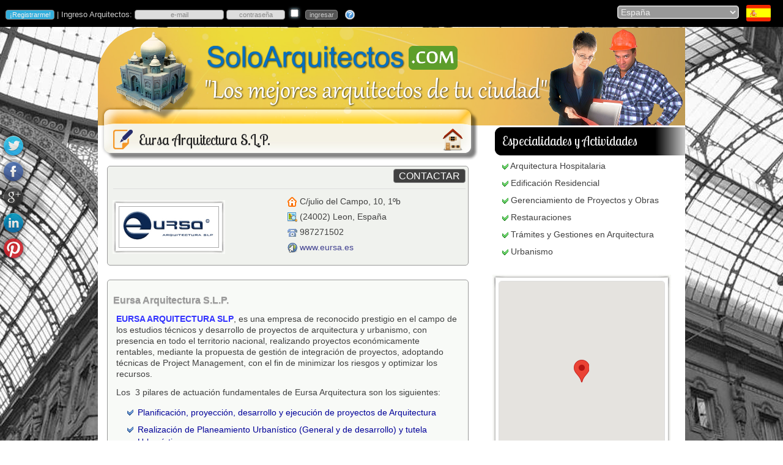

--- FILE ---
content_type: text/html
request_url: https://www.soloarquitectos.com/estudio/eursa-arquitectura-slp/436
body_size: 30758
content:
<!DOCTYPE html PUBLIC "-//W3C//DTD XHTML 1.0 Transitional//EN" "http://www.w3.org/TR/xhtml1/DTD/xhtml1-transitional.dtd">
<html xmlns="http://www.w3.org/1999/xhtml">
<head>
<meta http-equiv="Content-Type" content="text/html; charset=iso-8859-1">
<meta http-equiv="cache-control" content="private">
<meta http-equiv="content-language" content="es-es">
<meta name="description" content="El espacio de Eursa Arquitectura S.L.P. en SoloArquitectos.Com: &#10004;Arquitectura Hospitalaria &#10004;Edificación Residencial &#10004;Gerenciamiento de Proyectos y Obras &#10004;Restauraciones &#10004;Trámites y Gestiones en Arquitectura &#10004;Urbanismo.">
<meta property="og:title" content="Eursa Arquitectura S.L.P. | SoloArquitectos.Com">
<meta property="og:type" content="website">
<meta property="og:url" content="https://www.soloarquitectos.com/estudio/eursa-arquitectura-slp/436">
<meta property="og:image" content="https://www.soloarquitectos.com/logos/436n.png">
<meta property="og:description" content="El espacio de Eursa Arquitectura S.L.P. en SoloArquitectos.Com: &#10004;Arquitectura Hospitalaria &#10004;Edificación Residencial &#10004;Gerenciamiento de Proyectos y Obras &#10004;Restauraciones &#10004;Trámites y Gestiones en Arquitectura &#10004;Urbanismo.">
<meta property="og:site_name" content="Eursa Arquitectura S.L.P.">
<title>Eursa Arquitectura S.L.P. | SoloArquitectos.Com</title>
<link rel="canonical" href="https://www.soloarquitectos.com/estudio/eursa-arquitectura-slp/436">
<link rel="stylesheet" href="/g.css">
<script src="https://maps.googleapis.com/maps/api/js?key=AIzaSyCezZX2JOwNctuTXSbyKOghfvixMRN59Zk"></script>
<link rel="stylesheet" href="/css/ui-lightness/jquery-ui-1.8.17.custom.css">
<script type="text/javascript" src="https://ajax.googleapis.com/ajax/libs/jquery/1.7.1/jquery.min.js"></script>
<script type="text/javascript">if (typeof jQuery == 'undefined'){document.write(unescape("%3Cscript src='/js/jquery-1.7.1.min.js' type='text/javascript'%3E%3C/script%3E"))}</script>
<script type="text/javascript" src="/cbrte/html2xhtml.min.js"></script>
<script type="text/javascript" src="/cbrte/richtext_compressed.js"></script>
<script type="text/javascript" src="/js/f.js"></script>
<script src="/js/prettyphoto.js" type="text/javascript" charset="utf-8"></script>
<link rel="stylesheet" href="/css/prettyphoto.css" type="text/css" media="screen" charset="utf-8">
<script type="text/javascript">
function Validar_Contacto(fc){
	updateRTEs();
	popup('popUpDiv');
	return true;
}

var map;
function inicializar(){
	var latlng = new google.maps.LatLng(42.5999353,-5.574645000000032);
	var myOptions = {
		zoom: 16,
		center: latlng,
		styles: [{featureType:"poi",stylers:[{visibility:"off"}]},{featureType:"poi.park",stylers:[{visibility:"on"}]}],
		mapTypeId: google.maps.MapTypeId.ROADMAP
	}
	map = new google.maps.Map(document.getElementById("map_canvas"),myOptions);
	var marker = new google.maps.Marker({
		map: map,
		title: "Eursa Arquitectura S.L.P.",
		position: latlng
	});
}

//Uso: initRTE(imagesPath,includesPath,cssFile,genXHTML,encHTML)
initRTE("/cbrte/images/","/cbrte/","",true)

$(window).scroll(function(){
	checkY();
});

function checkY(){
	if( $(window).scrollTop() > 10 ){
		$('#pos').show('fade');
	}else{
		$('#pos').hide('fade');
	}
}
</script>
<style type="text/css">
.mapa img {max-width:none !important}
li{
	font-family: "Lucida Sans","Lucida Sans Unicode","Lucida Grande",sans-serif,Arial;
	list-style-image:url('/pics/checkazul.png');
	color:#404040;
	line-height:20px;
	margin-bottom:8px;
	font-size:14px
}
div.descripcion{
	font-family:"Lucida Sans","Lucida Sans Unicode","Lucida Grande",sans-serif,Arial;
	font-size:14px;
	font-weight:normal;
	color:#404040;
	margin-left:5px;
	margin-right:5px;
	margin-top:12px;
	margin-bottom:12px
}
.borde { border-color: #999999 }
hr {
	background-color: #DDD;
	color: #DDD
}
a {color:#404090}
</style></head>
<body id="up">
<div id="fb-root"></div><script>(function(d,s,id){var js,fjs=d.getElementsByTagName(s)[0];if (d.getElementById(id)) return;js=d.createElement(s);js.id=id; js.src = "https://connect.facebook.net/es_LA/all.js#xfbml=1";fjs.parentNode.insertBefore(js,fjs);}(document,'script','facebook-jssdk'));</script>
<div class="vcard">
<script type="text/javascript">
var d = new Date();
if (VNav>6 || VNav==-1) document.write('<img src=/pics/' + (1+d.getMonth()) + '.jpg class=bg>')
</script>
<!-- <noscript><meta http-equiv="refresh" content="0; url=/no_script"></noscript> -->
<script type="text/javascript">if (window.top!=window.self){top.location="/"}</script>
<script type="text/javascript">
$(function(){
	$("#dialogo").dialog({
		autoOpen: false,
		modal: true,
		show: "explode",
		hide: "explode",
		buttons: {
			Esc: function() {
				$(this).dialog("close");
			}
		}
	});
})
</script>
<div id="dialogo"></div>

<script type="text/javascript">
function validar(fx){
if (fx.usuario.value=='' || fx.usuario.value=='e-mail' || fx.usuario.value=='incorrecto')
{
	fx.usuario.focus();
	$('#dialogo').html('<p>Ingresa tu nombre de usuario, que es la direcci&oacute;n de e-mail con la que te registraste.</p>');
	$('span.ui-dialog-title').html('Ingresa Usuario');
	$('#dialogo').dialog("open");
	fx.usuario.value = '';
	return (false);
}

txt=fx.usuario.value;
if (txt.indexOf("@")<1){
	fx.usuario.focus();
	$('#dialogo').html('<p>La direcci&oacute;n de correo electr&oacute;nico parece incorrecta. Rev&iacute;sala por favor.</p>');
	$('span.ui-dialog-title').html('e-mail incorrecto');
	$('#dialogo').dialog("open");
	return (false);
}

if (fx.clave.value=='' || fx.clave.value=='contraseña' || fx.clave.value=='incorrecto'){
	fx.clave.focus();
	$('#dialogo').html('<p>Ingresa tu contrase&ntilde;a. &iquest;No la recuerdas? Haz <a style="color:#00F" href="/recordarme">clic aqu&iacute;</a>.</p>');
	$('span.ui-dialog-title').html('Ingresa Contrase&ntilde;a');
	$('#dialogo').dialog("open");
	return (false);
}
document.getElementById("f1").submit();
popup('popUpDiv')
}
</script>

<div id="blanket" style="display:none"></div>
<div id="popUpDiv" style="display:none"><img src="/pics/loader.gif" width="32" height="32" id="loading" name="loading"/></div>
<table style="min-width:960px" width="100%" bgcolor="#000000" cellspacing="0" cellpadding="0">
	<tr>
		<td width="70%">

<form name="f1" id="f1" action="/inicio" method="post"><input name="login" type="hidden" value="1"><p style="color:#CCC;font-size:13px">&nbsp;<input type="button" class="reg" name="registrarme" title="&iquest;Eres Arquitecto o Estudio de Arquitectura? Reg&iacute;strate gratis." value="&iexcl;Registrarme!" onclick="parent.location='/registrarme'"> | Ingreso Arquitectos: <input name="usuario" id="usuario" title="Ingreso: tipea aqu&iacute; tu usuario, el e-mail con el que te registraste" type="text" style="width:140px;color:#888" class="estado" onfocus="if (this.value=='e-mail' || this.value=='incorrecto') {this.value='';this.style.color='#000'};this.style.backgroundColor='#CBE2A3'" onblur="if (this.value=='') {this.value='e-mail';this.style.color='#888'};this.style.backgroundColor='#DDD'" value="e-mail" size="10" maxlength="100">&nbsp;<input name="clave" title="Ingreso: tipea aqu&iacute; tu contrase&ntilde;a - el sistema diferencia may&uacute;sculas de min&uacute;sculas; corrobora que ingresas tu contrase&ntilde;a correctamente." style="color:#888" id="clave" type="password" class="estado" onfocus="if (this.value=='contrase&ntilde;a' || this.value=='incorrecto') {this.value='';this.style.color='#000'};this.style.backgroundColor='#CBE2A3';if (VNav>=9 || VNav==-1) this.type='password'" onblur="if (this.value=='') {this.value='contrase&ntilde;a';this.style.color='#888';if (VNav>=9 || VNav==-1) this.type='text'};this.style.backgroundColor='#DDD'"value="contrase&ntilde;a" size="10" maxlength="30" autocomplete="off"> <input name="rec" id="rec" type="checkbox" title="recordarme en este navegador" value="1"> &nbsp;<input type="button" name="s" value="ingresar" style="background-color:#555;color:#CCC" onmouseover="this.style.backgroundColor='#98CA64';this.style.color='#444'" onmouseout="this.style.backgroundColor='#555';this.style.color='#CCC'" onclick="validar(this.form)"> &nbsp; <a href="/recordarme"><img src="/pics/pregunta.png" width="16" height="16" border="0" align="absmiddle" title="si olvidaste tu contrase&ntilde;a haz clic aqu&iacute;"></a></p></form>
<script type="text/javascript">
$("#usuario").keypress(function(e){if(e.which===13){}});
$("#clave").keypress(function(e){if(e.which===13){validar(this.form)}});
$("#rec").keypress(function(e){if(e.which===13){validar(this.form)}});
if (VNav>=9 || VNav==-1) {document.getElementById("clave").type='text'}
</script>

		</td>

		<td width="30%" align="right"><form name="f2" id="f2" method="post" action="/">
		<select name="pais" id="pais" onchange="document.f2.submit();popup('popUpDiv')">
<option value="ad">Andorra</option><option value="ao">Angola</option><option value="ar">Argentina</option><option value="bo">Bolivia</option><option value="br">Brasil</option><option value="ca">Canadá</option><option value="cl">Chile</option><option value="co">Colombia</option><option value="cr">Costa Rica</option><option value="cu">Cuba</option><option value="ec">Ecuador</option><option value="sv">El Salvador</option><option value="es" selected="selected">España</option><option value="us">Estados Unidos de América</option><option value="gt">Guatemala</option><option value="hn">Honduras</option><option value="iq">Irak</option><option value="it">Italia</option><option value="mx">México</option><option value="ni">Nicaragua</option><option value="pa">Panamá</option><option value="py">Paraguay</option><option value="pe">Perú</option><option value="pr">Puerto Rico</option><option value="do">República Dominicana</option><option value="uy">Uruguay</option><option value="ve">Venezuela</option>
		</select>&nbsp;&nbsp;
<a href="/directorio/arquitectos/espana"><img class="flag" src="/pics/bnd/t2/es.png" alt="Arquitectos en España" align="absmiddle" title="todos"/></a>&nbsp;&nbsp;&nbsp;&nbsp;&nbsp;</form>
		</td>
	</tr>
</table>
<table width="100%" cellspacing="0" cellpadding="0">
	<tr>
		<td><img src="/pics/1x1.gif" width="1" height="1" alt="Arquitectos"/></td>
	</tr>
</table>

<table width="960" align="center" cellpadding="0" cellspacing="0">
	<tr>
		<td onclick="document.location='/'" height="160" colspan="2" style="background-image:url('/pics/encabezado.png');cursor:pointer"><p>&nbsp;</p></td>
	</tr>
	<tr bgcolor="#FFFFFF">
		<td width="621" height="58"><table width="621" cellspacing="0" cellpadding="0">
			<tr>
				<td width="507" height="58" valign="middle" style="background-image:url('/pics/encabezado_titulo_l.png');background-color:#FFF"><img src="/pics/privacidad.png" class="bullet" width="32" height="32" align="absmiddle"><h1><span class="fn">Eursa Arquitectura S.L.P.</span></h1></td>
				<td width="114" height="58"><img src="/pics/encabezado_titulo_r.png" width="114" height="58" usemap="#Map"></td>
			</tr>
		</table></td>
		<td width="339" height="58" style="background-image:url('/pics/ciudades_encabezado_3.png');background-color:#FFF"><table width="339" cellspacing="0" cellpadding="0">
			<tr>
				<td width="35">&nbsp;</td>
				<td width="304"><p style="font-family:Lobster Two,Arial;color:#EEE;margin-top:4px;font-size:1.3em">Especialidades
 y Actividades</p></td>
			</tr>
		</table></td>
	</tr>
	<tr bgcolor="#FFFFFF">
		<td width="621" valign="top"><table width="100%" cellspacing="0" cellpadding="5">

			<tr>
				<td><div class="borde" style="background-color:#F0F2EE;margin:10px;margin-top:3px">
					<table width="100%" cellspacing="0" cellpadding="0">
						<tr>
							<td>&nbsp;</td>
							<td align="right"><input style="background-color:#404040;color:#FFF;font-size:16px" type="button" value="CONTACTAR" onmouseover="this.style.color='#00FF00'" onmouseout="this.style.color='#FFF'" onclick="smoothScroll('c')">
							</td>
						</tr>
						<tr>
							<td height="1" colspan="2"><img src="/pics/1x1.gif" width="1" height="1"><hr></td>
							</tr>
						<tr>
							<td>
 &nbsp;<span class="frame-outer small alignleft size-full logotipo"><span><span><span><span><img src="/logos/436n.png" class="alignleft size-full logotipo photo" title="Eursa Arquitectura S.L.P." alt="Eursa Arquitectura S.L.P."></span></span></span></span></span>
							</td>
							<td><p style="line-height:25px;margin-top:0px">
<span class="adr"><img title="Direcci&oacute;n" src="/pics/domicilio.png" width="16" height="16" align="absmiddle"> <span class="street-address">C/julio del Campo, 10, 1ºb</span><br><img title="C&oacute;digo postal, ciudad y pa&iacute;s" src="/pics/mapa.png" width="16" height="16" align="absmiddle"> (<span class="postal-code">24002</span>) <span class="locality">Leon</span>, <span class="region">España</span></span><br><img title="Tel&eacute;fono Fijo" src="/pics/tel_fijo.png" width="16" height="16" align="absmiddle"> 987271502<br><img title="Sitio web" src="/pics/web.png" width="16" height="16" align="absmiddle"> <a href="http://www.eursa.es" target="_blank">www.eursa.es</a>
							</p></td>
							</tr>
					</table>
				</div></td>
			</tr>

			<tr>
				<td><div class="borde" id="desc" style="background-color:#F8FAF7;margin:10px;margin-top:3px">
					<table width="100%" cellspacing="0" cellpadding="0">
						<tr>
							<td>

							<h2 style="font-weight:bold;margin-left:5px;margin-bottom:0px;color:#999999">Eursa Arquitectura S.L.P.</h2><p><div style="font-family:Lucida Sans,Lucida Sans Unicode,Lucida Grande,sans-serif,Arial;font-size:14px;font-weight:normal;color:#404040;margin-left:5px;margin-right:5px;margin-top:10px;margin-bottom:15px;line-height:18px"><p><font color="#3333ff"><b>EURSA ARQUITECTURA SLP</b></font>, es una empresa de reconocido prestigio en el campo de los estudios t&eacute;cnicos y desarrollo de proyectos de arquitectura y urbanismo, con presencia en todo el territorio nacional, realizando proyectos econ&oacute;micamente rentables, mediante la propuesta de gesti&oacute;n de integraci&oacute;n de proyectos, adoptando t&eacute;cnicas de Project Management, con el fin de minimizar los riesgos y optimizar los recursos.</p><p>Los &nbsp;3 pilares de actuaci&oacute;n fundamentales de Eursa Arquitectura son los siguientes:</p><p></p><ol><li><font color="#000099">Planificaci&oacute;n, proyecci&oacute;n, desarrollo y ejecuci&oacute;n de proyectos de Arquitectura</font></li><li><font color="#000099">Realizaci&oacute;n de Planeamiento Urban&iacute;stico (General y de desarrollo) y tutela Urban&iacute;stica .</font></li><li><font color="#000099">An&aacute;lisis de inversiones inmobiliarias para la introducci&oacute;n de fondos de inversi&oacute;n inmobiliaria y de capital-riesgo para el desarrollo de dichas inversiones.</font></li></ol></div></p>
<hr><h2 style="font-weight:bold;margin-left:5px;color:#999999">Galer&iacute;a de Im&aacute;genes</h2><div style="width:574px;overflow:hidden"><ul class="galeria clearfix"><li><a title="Project Management" href="/logos/gal/full/436_5.jpg" rel="prettyPhoto[pp_gal]"><img src="/logos/gal/thumb/436_5.png" width="60" height="60" align="absmiddle" alt="Project Management | Eursa Arquitectura S.L.P."></a></li><li><a title="Arquitectura Sanitaria" href="/logos/gal/full/436_4.jpg" rel="prettyPhoto[pp_gal]"><img src="/logos/gal/thumb/436_4.png" width="60" height="60" align="absmiddle" alt="Arquitectura Sanitaria | Eursa Arquitectura S.L.P."></a></li></ul></div><script>if (VNav<9 && VNav>-1) document.write('<br>')</script><div style="width:574px;overflow:hidden"><ul class="galeria clearfix"><li><a title="Urbanismo" href="/logos/gal/full/436_3.jpg" rel="prettyPhoto[pp_gal]"><img src="/logos/gal/thumb/436_3.png" width="60" height="60" align="absmiddle" alt="Urbanismo | Eursa Arquitectura S.L.P."></a></li><li><a title="Arquitectura Residencial" href="/logos/gal/full/436_2.jpg" rel="prettyPhoto[pp_gal]"><img src="/logos/gal/thumb/436_2.png" width="60" height="60" align="absmiddle" alt="Arquitectura Residencial | Eursa Arquitectura S.L.P."></a></li><li><a title="Arquitectura Deportiva" href="/logos/gal/full/436_1.jpg" rel="prettyPhoto[pp_gal]"><img src="/logos/gal/thumb/436_1.png" width="60" height="60" align="absmiddle" alt="Arquitectura Deportiva | Eursa Arquitectura S.L.P."></a></li></ul></div>
							</td>
						</tr>
					</table>
				</div></td>
			</tr>

			<tr>
				<td><a name="c" id="c"></a><div class="borde" style="background-color:#F8FAF7;margin:10px;margin-top:3px;margin-bottom:0px">
					<form action="/436" method="post" name="f_contacto" onsubmit="Validar_Contacto(this)">

						<table width="100%" cellspacing="2" cellpadding="0">
							<tr>
								<td colspan="2" align="right"><a href="javascript:smoothScroll('up')"><img src="/pics/up.png" width="16" height="16" title="arriba"></a></td>
							</tr>
							<tr>
								<td colspan="2"><h2 style="font-weight:bold;margin-left:0px;margin-top:0px;color:#999999"><img src="/pics/mensaje_centro.png" width="24" height="20" align="absmiddle"> Enviar mensaje a Eursa Arquitectura S.L.P.:</h2><hr></td>
							</tr>
							<tr>
								<td width="50%" align="right"><p style="margin-top:7px;margin-bottom:7px">De</p></td>
								<td width="50%"><input name="nn" id="nn" type="text" class="mensaje" onfocus="if (this.value=='escribe tu nombre') this.value='';this.style.backgroundColor='#FEF8E8'" onblur="if (this.value=='') this.value='escribe tu nombre';this.style.backgroundColor='#EEE'" value="escribe tu nombre" size="20" maxlength="40"></td>
							</tr>
							<tr>
								<td width="50%" align="right"><p style="margin-top:7px;margin-bottom:7px">e-mail</p></td>
								<td width="50%"><input name="email" id="email" type="text" class="mensaje" onfocus="if (this.value=='ingresa tu e-mail') this.value='';this.style.backgroundColor='#FEF8E8'" onblur="if (this.value=='') this.value='ingresa tu e-mail';this.style.backgroundColor='#EEE'" value="ingresa tu e-mail" size="20" maxlength="100"></td>
							</tr>
							<input type="hidden" name="imail1" id="i1" value="9">
							<input type="hidden" name="imail2" id="i2" value="7">
							
							<tr>
								<td width="50%" align="right"><p style="margin-top:7px;margin-bottom:7px">Tel&eacute;fono</p></td>
								<td width="50%"><input name="telefono" id="telefono" type="text" class="mensaje" onfocus="if (this.value=='ingresa un número de contacto') this.value='';this.style.backgroundColor='#FEF8E8'" onblur="if (this.value=='') this.value='ingresa un número de contacto';this.style.backgroundColor='#EEE'" value="ingresa un número de contacto" size="20" maxlength="25"></td>
							</tr>
							<tr>
								<td width="50%" align="right"><p style="margin-top:7px;margin-bottom:7px">Asunto</p></td>
								<td width="50%"><input name="asunto" id="asunto" type="text" class="mensaje" onfocus="if (this.value=='el motivo de tu mensaje') this.value='';this.style.backgroundColor='#FEF8E8'" onblur="if (this.value=='') this.value='el motivo de tu mensaje';this.style.backgroundColor='#EEE'" value="el motivo de tu mensaje" size="20" maxlength="50"></td>
							</tr>

							<tr>
								<td width="50%" align="right"><p style="margin-top:7px;margin-bottom:7px">Verificaci&oacute;n: &iquest;Cu&aacute;nto es 										9 + 7?
								</p></td>

								<td width="50%"><input name="r_captcha" id="r_captcha" type="text" class="mensaje" onfocus="if (this.value=='escribe el resultado') this.value='';this.style.backgroundColor='#FEF8E8'" onblur="if (this.value=='') this.value='escribe el resultado';this.style.backgroundColor='#EEE'" value="escribe el resultado" size="20" maxlength="20" autocomplete="off"></td>
							</tr>

							<tr>
								<td colspan="2" align="center"><hr>
								<p>Intenta ser claro y espec&iacute;fico en tu consulta para obtener respuestas m&aacute;s precisas. <span style="font-size:11px;color:#009900">(no publicites productos o servicios enviando mensajes, <span style="color:#F00">tu mensaje ser&aacute; removido y ser&aacute;s bloqueado de forma permanente</span>). <b>En lugar de ello <a class="menu" href="/registrarme">Reg&iacute;strate</a> gratuitamente y crea tu propia ficha publicitaria.</b></span></p></td>
							</tr>
							<tr>
								<td colspan="2" align="center">
<script type="text/javascript">
var rte1 = new richTextEditor('rte1');


rte1.html = '<p>&nbsp;</p>';

rte1.cmdFormatBlock=false;
rte1.cmdFontName=false;
rte1.cmdFontSize=false;
rte1.cmdIncreaseFontSize=false;
rte1.cmdDecreaseFontSize=false;
rte1.cmdBold=true;
rte1.cmdItalic=true;
rte1.cmdUnderline=true;
rte1.cmdStrikethrough=true;
rte1.cmdSuperscript=true;
rte1.cmdSubscript=true;
rte1.cmdJustifyLeft=false;
rte1.cmdJustifyCenter=false;
rte1.cmdJustifyRight=false;
rte1.cmdJustifyFull=false;
rte1.cmdInsertHorizontalRule=false;
rte1.cmdInsertOrderedList=true;
rte1.cmdInsertUnorderedList=true;
rte1.cmdOutdent=false;
rte1.cmdIndent=false;
rte1.cmdForeColor=false;
rte1.cmdHiliteColor=false;
rte1.cmdInsertLink=false;
rte1.cmdInsertImage=false;
rte1.cmdInsertSpecialChars=true;
rte1.cmdInsertTable=false;
rte1.cmdSpellcheck=false;
rte1.cmdCut=false;
rte1.cmdCopy=false;
rte1.cmdPaste=false;
rte1.cmdUndo=true;
rte1.cmdRedo=true;
rte1.cmdRemoveFormat=true;
rte1.cmdUnlink=false;
rte1.width=480;
rte1.height=150;
rte1.toggleSrc=false;
rte1.build()
</script></td>
							</tr>

							<tr>
								<td colspan="2">&nbsp;</td>
							</tr>
							<tr>
								<td colspan="2" align="center"><span style="color:#CCC;font-size:13px">
									<input name="s_mje" type="submit" id="s_mje" style="font-size:15px;background-color:#404040;color:#FFF" onmouseover="this.style.color='#00FF00'" onmouseout="this.style.color='#FFF'" value="Enviar Mensaje">
									</span></td>
							</tr>
						</table>
					</form>
				</div></td>
			</tr>
			<tr>
			  <td><div class="borde" style="background-color:#F8FAF7;margin:5px;margin-bottom:0px">
              <p style="font-size:13px">Est&aacute;s en: <a style="font-size:13px" href="/directorio/arquitectos/espana">Directorio Arquitectos España</a> -&gt; <a style="font-size:13px" href="/arquitectos/espana/leon">Arquitectos Leon</a></p></div></td>
			</tr>
    </table></td>
		<td width="339" valign="top"><table width="339" cellspacing="0" cellpadding="0">
			<tr>
				<td width="35">&nbsp;</td>
				<td width="304"><p style="margin-top:0px"><img src="/pics/check.png" width="10" height="10" align="absmiddle"> <a style="margin-top:0px;color:#404040" href="/arquitectos/espana/leon/arquitectura-hospitalaria/21"><span class="title">Arquitectura Hospitalaria</span></a></p><p style="margin-top:0px"><img src="/pics/check.png" width="10" height="10" align="absmiddle"> <a style="margin-top:0px;color:#404040" href="/arquitectos/espana/leon/edificacion-residencial/07">Edificación Residencial</a></p><p style="margin-top:0px"><img src="/pics/check.png" width="10" height="10" align="absmiddle"> <a style="margin-top:0px;color:#404040" href="/arquitectos/espana/leon/gerenciamiento-de-proyectos-y-obras/27">Gerenciamiento de Proyectos y Obras</a></p><p style="margin-top:0px"><img src="/pics/check.png" width="10" height="10" align="absmiddle"> <a style="margin-top:0px;color:#404040" href="/arquitectos/espana/leon/restauraciones/17">Restauraciones</a></p><p style="margin-top:0px"><img src="/pics/check.png" width="10" height="10" align="absmiddle"> <a style="margin-top:0px;color:#404040" href="/arquitectos/espana/leon/tramites-y-gestiones-en-arquitectura/34">Trámites y Gestiones en Arquitectura</a></p><p style="margin-top:0px"><img src="/pics/check.png" width="10" height="10" align="absmiddle"> <a style="margin-top:0px;color:#404040" href="/arquitectos/espana/leon/urbanismo/20">Urbanismo</a></p></td>
			</tr>
			<tr>
				<td colspan="2">&nbsp;</td>
			</tr>
<tr><td colspan="2" align="center"><span class="frame-outer small alignleft size-full logotipo"><span><span><span><span><div class="mapa" id="map_canvas" style="width:270px;height:330px;margin-left:0;margin-right:0px"></div></span></span></span></span></span></td></tr><tr><td>&nbsp;</td><td>&nbsp;</td></tr>
<!--
			<tr>
				<td colspan="2" style="background-image:url('/pics/sociales.png');background-color:#FFF"><table width="339" cellspacing="0" cellpadding="0">
					<tr valign="middle">
						<td width="35" height="58">&nbsp;</td>
						<td width="304" height="58" align="center"><div class="fb-like" data-href="https://www.soloarquitectos.com/estudio/eursa-arquitectura-slp/436" data-send="false" data-layout="button_count" data-width="90" data-show-faces="false"></div> &nbsp;&nbsp;&nbsp; <div class="g-plusone" data-size="medium"></div><script type="text/javascript">window.___gcfg={lang:'es'};(function(){var po=document.createElement('script');po.type='text/javascript';po.async=true;po.src='https://apis.google.com/js/plusone.js';var s=document.getElementsByTagName('script')[0];s.parentNode.insertBefore(po,s);})();</script></td>
					</tr>
				</table></td>
			</tr>
-->
			<tr>
				<td colspan="2" style="background-image:url('/pics/ciudades_encabezado_3.png');background-color:#FFF">
					<table width="339" cellspacing="0" cellpadding="0">
						<tr>
							<td width="35">&nbsp;</td>
							<td width="304"><p class="rojo" style="margin-top:8px"><img src="/panel/pics/icono_stats.png" width="16" height="16" align="absmiddle"> visitas: 5501<br>
<img src="/pics/url.png" width="16" height="16" align="absmiddle"> url corto: SoloArquitectos.Com/436
								</p></td>
							</tr>
						</table>
					</td>
			</tr>
			<tr>
				<td colspan="2" align="right"></td>
			</tr>

		</table></td>
	</tr>
	<tr>
		<td colspan="2" bgcolor="#FFFFFF">&nbsp;</td>
	</tr>
<script type="text/javascript">
document.getElementById("rte1").style.padding = "5px";
document.getElementById("rte1").style.width = "470px";
$(function(){inicializar()});
</script>
	<tr>
		<td colspan="2"><table width="100%" cellspacing="0" cellpadding="0" bgcolor="#FFFFFF">
	<tr>
		<td height="15" align="center">&nbsp;</td>
	</tr>
</table>
<table style="background-image:url('/pics/pie_fondo.png');" width="960" cellspacing="0" cellpadding="0">
	<tr>
		<td height="13" colspan="5"><img src="/pics/1x1.gif" width="1" height="1"></td>
	</tr>
	<tr>
		<td width="33%" height="165" valign="top"><p style="color:#444;text-shadow: 0px 1px 1px #DDD">ACCESOS R&Aacute;PIDOS</p>
<a class="pie" href="/">P&aacute;gina de Inicio</a><br>
			<a class="pie" href="/registrarme">Registrarme</a><br><a class="pie" href="/recordarme">Recordar Contrase&ntilde;a</a><br>
			
			<a class="pie" href="/especialidades-arquitectura">Especialidades Arquitectura</a><br>
			<a class="pie" href="/directorio">Directorio de Arquitectos</a><br>
			<a class="pie" href="/sitemap">Mapa del Sitio</a><br>
		</td>
		<td width="1" height="165" valign="top" bgcolor="#FFFFFF"><img src="/pics/1x1.gif" width="1" height="1"></td>
		<td width="34%" height="165" valign="top"><p style="color:#444;text-shadow: 0px 1px 1px #DDD">INGRESOS + RECIENTES</p>
<img src="/pics/plus.png" alt="Carlos Romero Arquitectura" style="margin-left:12px" align="absmiddle"> <a class="pie" style="margin-left:0px" title="" href="/estudio/carlos-romero-arquitectura/7504">Carlos Romero Arquitectura</a><br><img src="/pics/plus.png" alt="RW Arquitectos" style="margin-left:12px" align="absmiddle"> <a class="pie" style="margin-left:0px" title="" href="/estudio/rw-arquitectos/7490">RW Arquitectos</a><br><img src="/pics/plus.png" alt="Fran Cortés Arquitectos" style="margin-left:12px" align="absmiddle"> <a class="pie" style="margin-left:0px" title="" href="/estudio/fran-cortes-arquitectos/7488">Fran Cortés Arquitectos</a><br><img src="/pics/plus.png" alt="Arquitectos DMDV" style="margin-left:12px" align="absmiddle"> <a class="pie" style="margin-left:0px" title="" href="/estudio/arquitectos-dmdv/7482">Arquitectos DMDV</a><br><img src="/pics/plus.png" alt="Recon Arquitectura" style="margin-left:12px" align="absmiddle"> <a class="pie" style="margin-left:0px" title="" href="/estudio/recon-arquitectura/7481">Recon Arquitectura</a><br><img src="/pics/plus.png" alt="Tablakala" style="margin-left:12px" align="absmiddle"> <a class="pie" style="margin-left:0px" title="" href="/estudio/tablakala/7480">Tablakala</a><br>
		</td>
		<td width="1" height="165" valign="top" bgcolor="#FFFFFF"><img src="/pics/1x1.gif" width="1" height="1"></td>
		<td width="33%" height="165" valign="top"><p style="color:#444;text-shadow: 0px 1px 1px #DDD">ACERCA DE SOLOARQUITECTOS.COM</p>
		<a class="pie" href="/contacto">Contacto</a><br><a class="pie" href="/faqs">Preguntas Frecuentes</a><br>
		<a class="pie" href="/terminos-y-condiciones-de-uso">T&eacute;rminos y Condiciones de Uso</a><br>
		<a class="pie" href="/politicas-de-privacidad">Pol&iacute;ticas de Privacidad</a><br>
<a class="pie" href="/todos/arquitectos/espana">Arquitectos España</a><br>

		<span style="color:#FFF;margin-left:25px;line-height:20px;font-family:Lucida Sans,Lucida Grande,sans-serif,Arial;font-size:14px;text-shadow:0px 1px 1px #ccc">Visitas: <span style="color:#0F0">15.755.515</span></span></td>
	</tr>
	<tr>
		<td height="12" colspan="5"><img src="/pics/1x1.gif" width="1" height="1"></td>
	</tr>
</table>

<script type="text/javascript" src="/js/jquery-ui-1.8.17.custom.min.js"></script>
</td>
	</tr>
</table>
<map name="Map" id="Map"><area shape="rect" coords="54,3,91,44" href="/" title="Inicio"></map>
<script async src="https://www.googletagmanager.com/gtag/js?id=G-29S91JZ8JK"></script><script>window.dataLayer = window.dataLayer || [];function gtag(){dataLayer.push(arguments);}gtag('js', new Date());gtag('config', 'G-29S91JZ8JK');</script>
<script type="text/javascript">
$(document).ready(function(){
	$("a[rel^='prettyPhoto']").prettyPhoto({theme:'facebook'});
})
</script>
<div id="confirmar"></div>
<div id="pos" style="display:none;position:fixed;bottom:5px;right:10px"><a href="javascript:smoothScroll('up')"><img src="/pics/top.png"></a></div>
<script src="/js/social.js" type="text/javascript"></script>
<link rel="stylesheet" href="/css/social.css">
<script type="text/javascript">
$(document).ready(function () {
    $('#sbar').share({
        networks: ['twitter','facebook','googleplus','linkedin','pinterest'],
        orientation: 'vertical',
        urlToShare: 'https://www.soloarquitectos.com/estudio/eursa-arquitectura-slp/436',
        affix: 'left center'
    });
});
</script>
<div id="sbar"></div>
</body></html>


--- FILE ---
content_type: text/html
request_url: https://www.soloarquitectos.com/cbrte/palette.htm
body_size: 3697
content:
<!DOCTYPE html PUBLIC "-//W3C//DTD XHTML 1.0 Strict//EN" "http://www.w3.org/TR/xhtml1/DTD/xhtml1-strict.dtd">

<html id="cp">
<head>
	<title>RTE Color Palette</title>
	<meta http-equiv="content-type" content="text/html; charset=UTF-8"/>
	<script type="text/javascript">
	<!--
	function selectColor(color) {
		self.parent.setColor(color);
	}
	
	function InitColorPalette() {
		if (document.getElementsByTagName)
			var x = document.getElementsByTagName('TD');
		else if (document.all)
			var x = document.all.tags('TD');
		for (var i=0; i < x.length; i++) {
			x[i].onmouseover = over;
			x[i].onmouseout = out;
			x[i].onmousedown = down;
			x[i].style.background = '#' + x[i].id.replace('RTE_', ''); 
		}
	}
	
	function over() {
		this.style.border = '1px solid #FFF';
		this.style.cursor = 'hand';
		this.style.cursor = 'pointer';
	}
	
	function out() {
		this.style.border = '1px solid #000';
		this.style.cursor = 'default';
	}
	
	function down() {
		selectColor('#' + this.id.replace('RTE_', ''));
	}
	//-->
	</script>
	<style type="text/css"> 
	body {
		background: #FFF;
		margin: 0;
	}
	table {
		width: 150px;
		height: 100px;
		border: 1px solid #000;
	}
	td {
		font-size: 4px;
		width: 10px;
		height: 10px;
		border: 1px solid #000;
	} 
	</style> 
</head>
<body onload="InitColorPalette()">
<table cellpadding="0" cellspacing="0">
	<tr>
		<td id="RTE_FFF">&nbsp;</td>
		<td id="RTE_FFCCCC">&nbsp;</td>
		<td id="RTE_FC9">&nbsp;</td>
		<td id="RTE_FFFF99">&nbsp;</td>
		<td id="RTE_FFFFCC">&nbsp;</td>
		<td id="RTE_99FF99">&nbsp;</td>
		<td id="RTE_99FFFF">&nbsp;</td>
		<td id="RTE_CCFFFF">&nbsp;</td>
		<td id="RTE_CCCCFF">&nbsp;</td>
		<td id="RTE_FFCCFF">&nbsp;</td>
	</tr>
	<tr>
		<td id="RTE_CCC">&nbsp;</td>
		<td id="RTE_FF6666">&nbsp;</td>
		<td id="RTE_FF9966">&nbsp;</td>
		<td id="RTE_FFFF66">&nbsp;</td>
		<td id="RTE_FFFF33">&nbsp;</td>
		<td id="RTE_66FF99">&nbsp;</td>
		<td id="RTE_33FFFF">&nbsp;</td>
		<td id="RTE_66FFFF">&nbsp;</td>
		<td id="RTE_9999FF">&nbsp;</td>
		<td id="RTE_FF99FF">&nbsp;</td>
	</tr>
	<tr>
		<td id="RTE_C0C0C0">&nbsp;</td>
		<td id="RTE_FF0000">&nbsp;</td>
		<td id="RTE_FF9900">&nbsp;</td>
		<td id="RTE_FFCC66">&nbsp;</td>
		<td id="RTE_FFFF00">&nbsp;</td>
		<td id="RTE_33FF33">&nbsp;</td>
		<td id="RTE_66CCCC">&nbsp;</td>
		<td id="RTE_33CCFF">&nbsp;</td>
		<td id="RTE_6666CC">&nbsp;</td>
		<td id="RTE_CC66CC">&nbsp;</td>
	</tr>
	<tr>
		<td id="RTE_999999">&nbsp;</td>
		<td id="RTE_CC0000">&nbsp;</td>
		<td id="RTE_FF6600">&nbsp;</td>
		<td id="RTE_FFCC33">&nbsp;</td>
		<td id="RTE_FFCC00">&nbsp;</td>
		<td id="RTE_33CC00">&nbsp;</td>
		<td id="RTE_00CCCC">&nbsp;</td>
		<td id="RTE_3366FF">&nbsp;</td>
		<td id="RTE_6633FF">&nbsp;</td>
		<td id="RTE_CC33CC">&nbsp;</td>
	</tr>
	<tr>
		<td id="RTE_666666">&nbsp;</td>
		<td id="RTE_990000">&nbsp;</td>
		<td id="RTE_CC6600">&nbsp;</td>
		<td id="RTE_CC9933">&nbsp;</td>
		<td id="RTE_999900">&nbsp;</td>
		<td id="RTE_009900">&nbsp;</td>
		<td id="RTE_339999">&nbsp;</td>
		<td id="RTE_3333FF">&nbsp;</td>
		<td id="RTE_6600CC">&nbsp;</td>
		<td id="RTE_993399">&nbsp;</td>
	</tr>
	<tr>
		<td id="RTE_333333">&nbsp;</td>
		<td id="RTE_660000">&nbsp;</td>
		<td id="RTE_993300">&nbsp;</td>
		<td id="RTE_996633">&nbsp;</td>
		<td id="RTE_666600">&nbsp;</td>
		<td id="RTE_006600">&nbsp;</td>
		<td id="RTE_336666">&nbsp;</td>
		<td id="RTE_000099">&nbsp;</td>
		<td id="RTE_333399">&nbsp;</td>
		<td id="RTE_663366">&nbsp;</td>
	</tr>
	<tr>
		<td id="RTE_000000">&nbsp;</td>
		<td id="RTE_330000">&nbsp;</td>
		<td id="RTE_663300">&nbsp;</td>
		<td id="RTE_663333">&nbsp;</td>
		<td id="RTE_333300">&nbsp;</td>
		<td id="RTE_003300">&nbsp;</td>
		<td id="RTE_003333">&nbsp;</td>
		<td id="RTE_000066">&nbsp;</td>
		<td id="RTE_330099">&nbsp;</td>
		<td id="RTE_330033">&nbsp;</td>
	</tr>
</table>
</body>
</html>
